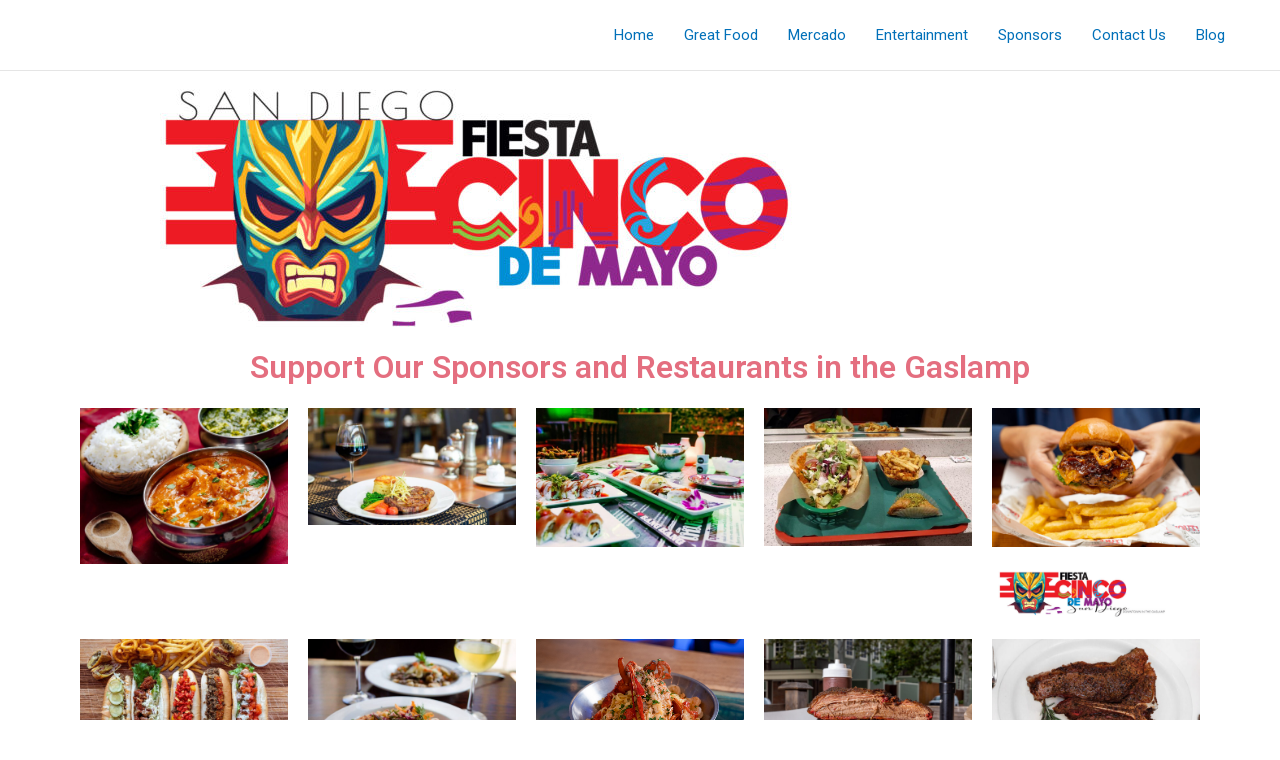

--- FILE ---
content_type: text/css
request_url: http://oldtowncincodemayo.com/wp-content/uploads/elementor/css/post-48.css?ver=1747189227
body_size: 976
content:
.elementor-widget-image .widget-image-caption{color:var( --e-global-color-text );font-family:var( --e-global-typography-text-font-family ), Sans-serif;font-weight:var( --e-global-typography-text-font-weight );}.elementor-widget-heading .elementor-heading-title{font-family:var( --e-global-typography-primary-font-family ), Sans-serif;font-weight:var( --e-global-typography-primary-font-weight );color:var( --e-global-color-primary );}.elementor-48 .elementor-element.elementor-element-192b68e{text-align:center;}.elementor-48 .elementor-element.elementor-element-192b68e .elementor-heading-title{color:#E46E7F;}.elementor-48 .elementor-element.elementor-element-ea1c46f{text-align:center;}.elementor-48 .elementor-element.elementor-element-303906c > .elementor-container > .elementor-column > .elementor-widget-wrap{align-content:flex-start;align-items:flex-start;}.elementor-48 .elementor-element.elementor-element-303906c > .elementor-container{max-width:791px;}.elementor-48 .elementor-element.elementor-element-303906c{padding:75px 0px 75px 0px;}.elementor-48 .elementor-element.elementor-element-79e7669 > .elementor-element-populated{padding:0px 50px 0px 0px;}.elementor-48 .elementor-element.elementor-element-b08a448{text-align:left;}.elementor-48 .elementor-element.elementor-element-b08a448 .elementor-heading-title{color:#E4B06E;}.elementor-48 .elementor-element.elementor-element-995166e{text-align:left;}.elementor-48 .elementor-element.elementor-element-995166e .elementor-heading-title{color:#5A26DB;}.elementor-48 .elementor-element.elementor-element-c3c1f36 > .elementor-widget-container{margin:0px 0px 20px 0px;}.elementor-48 .elementor-element.elementor-element-c3c1f36 .elementor-heading-title{color:#E46E82;}.elementor-widget-text-editor{color:var( --e-global-color-text );font-family:var( --e-global-typography-text-font-family ), Sans-serif;font-weight:var( --e-global-typography-text-font-weight );}.elementor-widget-text-editor.elementor-drop-cap-view-stacked .elementor-drop-cap{background-color:var( --e-global-color-primary );}.elementor-widget-text-editor.elementor-drop-cap-view-framed .elementor-drop-cap, .elementor-widget-text-editor.elementor-drop-cap-view-default .elementor-drop-cap{color:var( --e-global-color-primary );border-color:var( --e-global-color-primary );}.elementor-48 .elementor-element.elementor-element-a2dcc47{text-align:left;}.elementor-48 .elementor-element.elementor-element-6fd29b63:not(.elementor-motion-effects-element-type-background), .elementor-48 .elementor-element.elementor-element-6fd29b63 > .elementor-motion-effects-container > .elementor-motion-effects-layer{background-color:#ffffff;background-image:url("http://oldtowncincodemayo.com/wp-content/uploads/2024/02/2024Cinco_SponsorshipPacket-1.pdf");}.elementor-48 .elementor-element.elementor-element-6fd29b63{transition:background 0.3s, border 0.3s, border-radius 0.3s, box-shadow 0.3s;padding:40px 0px 40px 0px;}.elementor-48 .elementor-element.elementor-element-6fd29b63 > .elementor-background-overlay{transition:background 0.3s, border-radius 0.3s, opacity 0.3s;}.elementor-bc-flex-widget .elementor-48 .elementor-element.elementor-element-588b0160.elementor-column .elementor-widget-wrap{align-items:center;}.elementor-48 .elementor-element.elementor-element-588b0160.elementor-column.elementor-element[data-element_type="column"] > .elementor-widget-wrap.elementor-element-populated{align-content:center;align-items:center;}.elementor-48 .elementor-element.elementor-element-5947a99c{text-align:left;}.elementor-widget-button .elementor-button{background-color:var( --e-global-color-accent );font-family:var( --e-global-typography-accent-font-family ), Sans-serif;font-weight:var( --e-global-typography-accent-font-weight );}@media(max-width:1024px){.elementor-48 .elementor-element.elementor-element-303906c{padding:100px 25px 100px 25px;}.elementor-48 .elementor-element.elementor-element-b08a448 > .elementor-widget-container{padding:0px 0px 25px 0px;}.elementor-48 .elementor-element.elementor-element-6fd29b63{padding:25px 0px 25px 0px;}.elementor-48 .elementor-element.elementor-element-5947a99c > .elementor-widget-container{padding:0px 0px 0px 0px;}}@media(max-width:767px){.elementor-48 .elementor-element.elementor-element-303906c{padding:75px 20px 75px 20px;}.elementor-48 .elementor-element.elementor-element-b08a448 > .elementor-widget-container{padding:0px 0px 20px 0px;}.elementor-48 .elementor-element.elementor-element-a2dcc47 > .elementor-widget-container{padding:0px 0px 0px 0px;}.elementor-48 .elementor-element.elementor-element-5947a99c > .elementor-widget-container{padding:0px 25px 10px 25px;}.elementor-48 .elementor-element.elementor-element-5947a99c{text-align:center;}.elementor-48 .elementor-element.elementor-element-4eb639e9 > .elementor-widget-container{margin:-7px 0px 0px 0px;}}@media(min-width:768px){.elementor-48 .elementor-element.elementor-element-1580bac0{width:7%;}.elementor-48 .elementor-element.elementor-element-588b0160{width:63.957%;}.elementor-48 .elementor-element.elementor-element-632d16e5{width:22.043%;}.elementor-48 .elementor-element.elementor-element-34ce473b{width:7%;}}@media(max-width:1024px) and (min-width:768px){.elementor-48 .elementor-element.elementor-element-1580bac0{width:2%;}.elementor-48 .elementor-element.elementor-element-588b0160{width:64%;}.elementor-48 .elementor-element.elementor-element-632d16e5{width:28%;}.elementor-48 .elementor-element.elementor-element-34ce473b{width:2%;}}